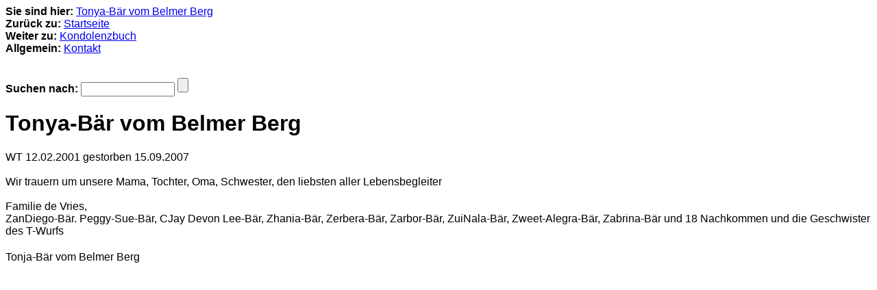

--- FILE ---
content_type: text/html
request_url: http://neufi-regenbogenbruecke.de/plaintext/tonya-baer-vom-belmer-berg/index.html
body_size: 968
content:
<!DOCTYPE HTML PUBLIC "-//W3C//DTD HTML 4.0 Transitional//EN">

<html>
<head>
<title>Tonya-B&auml;r vom Belmer Berg</title>
<meta http-equiv="X-UA-Compatible" content="IE=EmulateIE7">
<meta http-equiv="content-language" content="de">
<meta http-equiv="content-type" content="text/html; charset=ISO-8859-1">
<meta http-equiv="expires" content="0">
<meta name="author" content="H.Hanacek">
<meta name="description" content="Neufundl&auml;nder">
<meta name="keywords" lang="de" content="Neufundl&auml;nder, Zan Diego-B&auml;r, Diego-B&auml;r, ZanDiego, Zan Diego, Neufi, Belmer, ZanDiego-B&auml;r, Vilbeler B&auml;r, Belmer Berg, Neufi, Neufundlaender, Belmer B&auml;r, vilbeler b&auml;r, vilbeler">
<meta name="generator" content="web to date 8.0">
<link rel="stylesheet" type="text/css" href="../assets/s.css">
<script type="text/javascript" src="../assets/jq.js"></script>
</head>

<body>
<p>
						<strong>Sie sind hier:</strong> <a href="./index.html">Tonya-B&auml;r vom Belmer Berg</a><br>
			<strong>Zurück zu:</strong> <a href="../index.html">Startseite</a><br>
							<strong>Weiter zu:</strong>
									<a href="./kondolenzbuch/index.php">Kondolenzbuch</a>
								<br>
						<strong>Allgemein:</strong>
<a href="../kontakt.html">Kontakt</a>
<br>

<br>

</p>

	<form action="../fts.html" method="get">
	<strong>Suchen nach:</strong> <input type="text" name="criteria" size="15" maxlength="30"> <input type="submit">
	</form>
<h1>Tonya-B&auml;r vom Belmer Berg</h1>

	<h2></h2>

	<p>WT 12.02.2001 gestorben 15.09.2007<br><br>Wir trauern um unsere Mama, Tochter, Oma, Schwester, den liebsten aller Lebensbegleiter<br><br>Familie de Vries,<br>ZanDiego-B&auml;r. Peggy-Sue-B&auml;r, CJay Devon Lee-B&auml;r, Zhania-B&auml;r, Zerbera-B&auml;r, Zarbor-B&auml;r, ZuiNala-B&auml;r, Zweet-Alegra-B&auml;r, Zabrina-B&auml;r und 18 Nachkommen und die Geschwister des T-Wurfs</p>
		<h2></h2>

	<!-- W2DPluginSlidesPopup -->
<p>Tonja-Bär vom Belmer Berg</p>	</body>

</html>


--- FILE ---
content_type: text/css
request_url: http://neufi-regenbogenbruecke.de/plaintext/assets/s.css
body_size: 114
content:
BODY {
	background-color : White;
	color : Black;
	font-family : Arial, Helvetica, sans-serif;
	font-size : 1em;
}